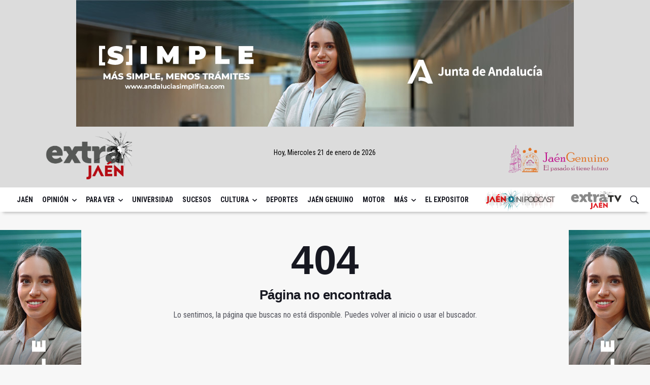

--- FILE ---
content_type: text/html; charset=UTF-8
request_url: https://extrajaen.com/elecciones-23j/en-triste-ver-a-jaen-en-boca-de-todo-el-pais-por-la-censura-de-una-obra
body_size: 14293
content:
<!DOCTYPE html>
<html lang="es">

<head>

    <title> 
  Página no encontrada - Extra Jaén
</title>

    <meta charset="utf-8">
    <!--[if IE]><meta http-equiv='X-UA-Compatible' content='IE=edge,chrome=1'><![endif]-->
    <meta name="viewport" content="width=device-width, initial-scale=1, shrink-to-fit=no" />
    <meta name="title" content=" 
  Página no encontrada - Extra Jaén
">
    <meta name="description" content=" 
  Lo sentimos, la página que buscas no está disponible. Puedes volver al inicio o usar el buscador.
">


    <!-- Google Fonts -->
    <link href='https://fonts.googleapis.com/css?family=Montserrat:400,600,700%7CSource+Sans+Pro:400,600,700'
        rel='stylesheet'>
    <link href="https://fonts.googleapis.com/css2?family=EB+Garamond:ital,wght@0,400..800;1,400..800&display=swap"
        rel="stylesheet">
    <link rel="preconnect" href="https://fonts.gstatic.com">
    <link
        href="https://fonts.googleapis.com/css2?family=Roboto+Condensed:ital,wght@0,300;0,400;0,700;1,300;1,400;1,700&display=swap"
        rel="stylesheet">
    <link href="https://fonts.googleapis.com/css2?family=Noto+Sans+KR:wght@100&display=swap" rel="stylesheet">
    <link href="https://fonts.googleapis.com/css2?family=Tajawal:wght@200&display=swap" rel="stylesheet">
    <link href="https://fonts.googleapis.com/css2?family=Francois+One&display=swap" rel="stylesheet">
    <!-- Css -->
    <link rel="stylesheet" href="https://extrajaen.com/assets/multiniche/css/bootstrap.min.css" />
    <link rel="stylesheet" href="https://extrajaen.com/assets/multiniche/css/font-icons.css" />
    <link rel="stylesheet" href="https://extrajaen.com/assets/multiniche/css/style.css?ver=31122024" />
    <link rel="stylesheet" href="https://extrajaen.com/assets/multiniche/css/custom.css?ver=31122024" />
    <link rel="stylesheet" type="text/css" href="https://extrajaen.com/vendor/cookie-consent/css/cookie-consent.css">


    <!-- metas -->
    
    <meta property="og:site_name" content="Extra Jaén" />
    <meta property="og:type" content="article" />
    <meta property="og:locale" content="es_ES" />
    <meta name="facebook-domain-verification" content="s3ei80n5bi227sbf2uraeluqw5syax" />

        <meta name="robots" content="noindex, follow">

    <!-- Favicons -->
    <link rel="shortcut icon" href="https://extrajaen.com/assets/multiniche/img/favicon.ico">
    <link rel="apple-touch-icon" href="https://extrajaen.com/assets/multiniche/img/apple-touch-icon.png">
    <link rel="apple-touch-icon" sizes="72x72" href="https://extrajaen.com/assets/multiniche/img/apple-touch-icon-72x72.png">
    <link rel="apple-touch-icon" sizes="114x114"
        href="https://extrajaen.com/assets/multiniche/img/apple-touch-icon-114x114.png">
    <link rel="apple-touch-icon" sizes="57x57" href="https://extrajaen.com/assets/multiniche/img/apple-icon-57x57.png">
    <link rel="apple-touch-icon" sizes="60x60" href="https://extrajaen.com/assets/multiniche/img/apple-icon-60x60.png">
    <link rel="apple-touch-icon" sizes="72x72" href="https://extrajaen.com/assets/multiniche/img/apple-icon-72x72.png">
    <link rel="apple-touch-icon" sizes="76x76" href="https://extrajaen.com/assets/multiniche/img/apple-icon-76x76.png">
    <link rel="apple-touch-icon" sizes="114x114" href="https://extrajaen.com/assets/multiniche/img/apple-icon-114x114.png">
    <link rel="apple-touch-icon" sizes="120x120" href="https://extrajaen.com/assets/multiniche/img/apple-icon-120x120.png">
    <link rel="apple-touch-icon" sizes="144x144" href="https://extrajaen.com/assets/multiniche/img/apple-icon-144x144.png">
    <link rel="apple-touch-icon" sizes="152x152" href="https://extrajaen.com/assets/multiniche/img/apple-icon-152x152.png">
    <link rel="apple-touch-icon" sizes="180x180" href="https://extrajaen.com/assets/multiniche/img/apple-icon-180x180.png">
    <link rel="icon" type="image/png" sizes="192x192"
        href="https://extrajaen.com/assets/multiniche/img/android-icon-192x192.png">
    <link rel="icon" type="image/png" sizes="32x32" href="https://extrajaen.com/assets/multiniche/img/favicon-32x32.png">
    <link rel="icon" type="image/png" sizes="96x96" href="https://extrajaen.com/assets/multiniche/img/favicon-96x96.png">
    <link rel="icon" type="image/png" sizes="16x16" href="https://extrajaen.com/assets/multiniche/img/favicon-16x16.png">
    <link rel="manifest" href="https://extrajaen.com/manifest.json">
    <meta name="msapplication-TileColor" content="#ffffff">
    <meta name="msapplication-TileImage" content="https://extrajaen.com/ms-icon-144x144.png">
    <meta name="theme-color" content="#ffffff">


    <!-- Lazyload (must be placed in head in order to work) -->
    <script src="https://extrajaen.com/assets/multiniche/js/lazysizes.min.js"></script>
    <!-- Global site tag (gtag.js) - Google Analytics -->
    <script async src="https://www.googletagmanager.com/gtag/js?id=G-PLH33T9WVS"></script>
    <script>
        window.dataLayer = window.dataLayer || [];

        function gtag() {
            dataLayer.push(arguments);
        }
        gtag('js', new Date());

        gtag('config', 'G-PLH33T9WVS');
    </script>

    <!-- Global site tag (gtag.js) - Google Ads: 10800522320 -->
    <script async src="https://www.googletagmanager.com/gtag/js?id=AW-10800522320"></script>
    <script>
        window.dataLayer = window.dataLayer || [];

        function gtag() {
            dataLayer.push(arguments);
        }
        gtag('js', new Date());
        gtag('config', 'AW-10800522320');
    </script>

    <!-- Twitter universal website tag code -->
    <script>
        ! function(e, t, n, s, u, a) {
            e.twq || (s = e.twq = function() {
                    s.exe ? s.exe.apply(s, arguments) : s.queue.push(arguments);
                }, s.version = '1.1', s.queue = [], u = t.createElement(n), u.async = !0, u.src =
                '//static.ads-twitter.com/uwt.js',
                a = t.getElementsByTagName(n)[0], a.parentNode.insertBefore(u, a))
        }(window, document, 'script');
        // Insert Twitter Pixel ID and Standard Event data below
        twq('init', 'o8icy');
        twq('track', 'PageView');
    </script>
    <!-- End Twitter universal website tag code -->

    <!-- Meta Pixel Code -->
    <script>
        ! function(f, b, e, v, n, t, s) {
            if (f.fbq) return;
            n = f.fbq = function() {
                n.callMethod ?
                    n.callMethod.apply(n, arguments) : n.queue.push(arguments)
            };
            if (!f._fbq) f._fbq = n;
            n.push = n;
            n.loaded = !0;
            n.version = '2.0';
            n.queue = [];
            t = b.createElement(e);
            t.async = !0;
            t.src = v;
            s = b.getElementsByTagName(e)[0];
            s.parentNode.insertBefore(t, s)
        }(window, document, 'script',
            'https://connect.facebook.net/en_US/fbevents.js');
        fbq('init', '641980924189016');
        fbq('track', 'PageView');
    </script>
    <noscript>
        <img height="1" width="1" style="display:none"
            src="https://www.facebook.com/tr?id=641980924189016&ev=PageView&noscript=1" />
    </noscript>
    <!-- End Meta Pixel Code -->

    <!-- marfeel -->
    <script type="text/javascript">
        ! function() {
            "use strict";

            function e(e) {
                var t = !(arguments.length > 1 && void 0 !== arguments[1]) || arguments[1],
                    c = document.createElement("script");
                c.src = e, t ? c.type = "module" : (c.async = !0, c.type = "text/javascript", c.setAttribute("nomodule",
                    ""));
                var n = document.getElementsByTagName("script")[0];
                n.parentNode.insertBefore(c, n)
            }! function(t, c) {
                ! function(t, c, n) {
                    var a, o, r;
                    n.accountId = c, null !== (a = t.marfeel) && void 0 !== a || (t.marfeel = {}), null !== (o = (r = t
                        .marfeel).cmd) && void 0 !== o || (r.cmd = []), t.marfeel.config = n;
                    var i = "https://sdk.mrf.io/statics";
                    e("".concat(i, "/marfeel-sdk.js?id=").concat(c), !0), e("".concat(i, "/marfeel-sdk.es5.js?id=").concat(
                        c), !1)
                }(t, c, arguments.length > 2 && void 0 !== arguments[2] ? arguments[2] : {})
            }(window, 7321, {} /* Config */ )
        }();
    </script>

    <!--METRICOOL-->
    <script>
        function loadScript(a) {
            var b = document.getElementsByTagName("head")[0],
                c = document.createElement("script");
            c.type = "text/javascript", c.src = "https://tracker.metricool.com/resources/be.js", c.onreadystatechange = a, c
                .onload = a, b.appendChild(c)
        }
        loadScript(function() {
            beTracker.t({
                hash: "52c9cd43af203f0bf424aa4f6c59b617"
            })
        });
    </script>



    <script src="https://www.google.com/recaptcha/api.js" async defer></script>
    <style>
                .nav__menu > li > .cat-jaen:before {
            background-color: #DD0000 !important;
            height:8px;
        }

        .hr-jaen {
            border-top: 5px solid #DD0000;
            margin-top: 0;
            margin-bottom: 10px;
            height:5px; 
            width: 50px;
            margin: 0;
        }

        .text-jaen:hover {
            color: #DD0000!important;
        }
        .colortx-jaen {
            color: #DD0000!important;
        }
        .title-wrap.title-wrap--line.colortx-jaen {
            border-top: 3px solid #DD0000!important;
            padding-top: 16px;
        }
        a.text-jaen{
            font-weight: 700;
            font-size: 14px;
        }
        
        
            .nav__menu > li > .cat-opinion:before {
            background-color: #52A9E1 !important;
            height:8px;
        }

        .hr-opinion {
            border-top: 5px solid #52A9E1;
            margin-top: 0;
            margin-bottom: 10px;
            height:5px; 
            width: 50px;
            margin: 0;
        }

        .text-opinion:hover {
            color: #52A9E1!important;
        }
        .colortx-opinion {
            color: #52A9E1!important;
        }
        .title-wrap.title-wrap--line.colortx-opinion {
            border-top: 3px solid #52A9E1!important;
            padding-top: 16px;
        }
        a.text-opinion{
            font-weight: 700;
            font-size: 14px;
        }
        
        
            .nav__menu > li > .cat-para-ver:before {
            background-color: #C6C6C6 !important;
            height:8px;
        }

        .hr-para-ver {
            border-top: 5px solid #C6C6C6;
            margin-top: 0;
            margin-bottom: 10px;
            height:5px; 
            width: 50px;
            margin: 0;
        }

        .text-para-ver:hover {
            color: #C6C6C6!important;
        }
        .colortx-para-ver {
            color: #C6C6C6!important;
        }
        .title-wrap.title-wrap--line.colortx-para-ver {
            border-top: 3px solid #C6C6C6!important;
            padding-top: 16px;
        }
        a.text-para-ver{
            font-weight: 700;
            font-size: 14px;
        }
        
        
            .nav__menu > li > .cat-universidad:before {
            background-color: #4B2DF5 !important;
            height:8px;
        }

        .hr-universidad {
            border-top: 5px solid #4B2DF5;
            margin-top: 0;
            margin-bottom: 10px;
            height:5px; 
            width: 50px;
            margin: 0;
        }

        .text-universidad:hover {
            color: #4B2DF5!important;
        }
        .colortx-universidad {
            color: #4B2DF5!important;
        }
        .title-wrap.title-wrap--line.colortx-universidad {
            border-top: 3px solid #4B2DF5!important;
            padding-top: 16px;
        }
        a.text-universidad{
            font-weight: 700;
            font-size: 14px;
        }
        
        
            .nav__menu > li > .cat-sucesos:before {
            background-color: #088D07 !important;
            height:8px;
        }

        .hr-sucesos {
            border-top: 5px solid #088D07;
            margin-top: 0;
            margin-bottom: 10px;
            height:5px; 
            width: 50px;
            margin: 0;
        }

        .text-sucesos:hover {
            color: #088D07!important;
        }
        .colortx-sucesos {
            color: #088D07!important;
        }
        .title-wrap.title-wrap--line.colortx-sucesos {
            border-top: 3px solid #088D07!important;
            padding-top: 16px;
        }
        a.text-sucesos{
            font-weight: 700;
            font-size: 14px;
        }
        
        
            .nav__menu > li > .cat-adios-a-2025-|-cronica-de-un-ano:before {
            background-color: #DAEA30 !important;
            height:8px;
        }

        .hr-adios-a-2025-|-cronica-de-un-ano {
            border-top: 5px solid #DAEA30;
            margin-top: 0;
            margin-bottom: 10px;
            height:5px; 
            width: 50px;
            margin: 0;
        }

        .text-adios-a-2025-|-cronica-de-un-ano:hover {
            color: #DAEA30!important;
        }
        .colortx-adios-a-2025-|-cronica-de-un-ano {
            color: #DAEA30!important;
        }
        .title-wrap.title-wrap--line.colortx-adios-a-2025-|-cronica-de-un-ano {
            border-top: 3px solid #DAEA30!important;
            padding-top: 16px;
        }
        a.text-adios-a-2025-|-cronica-de-un-ano{
            font-weight: 700;
            font-size: 14px;
        }
        
        
            .nav__menu > li > .cat-cultura:before {
            background-color: #677065 !important;
            height:8px;
        }

        .hr-cultura {
            border-top: 5px solid #677065;
            margin-top: 0;
            margin-bottom: 10px;
            height:5px; 
            width: 50px;
            margin: 0;
        }

        .text-cultura:hover {
            color: #677065!important;
        }
        .colortx-cultura {
            color: #677065!important;
        }
        .title-wrap.title-wrap--line.colortx-cultura {
            border-top: 3px solid #677065!important;
            padding-top: 16px;
        }
        a.text-cultura{
            font-weight: 700;
            font-size: 14px;
        }
        
        
            .nav__menu > li > .cat-deportes:before {
            background-color: #9E0D0D !important;
            height:8px;
        }

        .hr-deportes {
            border-top: 5px solid #9E0D0D;
            margin-top: 0;
            margin-bottom: 10px;
            height:5px; 
            width: 50px;
            margin: 0;
        }

        .text-deportes:hover {
            color: #9E0D0D!important;
        }
        .colortx-deportes {
            color: #9E0D0D!important;
        }
        .title-wrap.title-wrap--line.colortx-deportes {
            border-top: 3px solid #9E0D0D!important;
            padding-top: 16px;
        }
        a.text-deportes{
            font-weight: 700;
            font-size: 14px;
        }
        
        
            .nav__menu > li > .cat-jaen-genuino:before {
            background-color: #AD14E5 !important;
            height:8px;
        }

        .hr-jaen-genuino {
            border-top: 5px solid #AD14E5;
            margin-top: 0;
            margin-bottom: 10px;
            height:5px; 
            width: 50px;
            margin: 0;
        }

        .text-jaen-genuino:hover {
            color: #AD14E5!important;
        }
        .colortx-jaen-genuino {
            color: #AD14E5!important;
        }
        .title-wrap.title-wrap--line.colortx-jaen-genuino {
            border-top: 3px solid #AD14E5!important;
            padding-top: 16px;
        }
        a.text-jaen-genuino{
            font-weight: 700;
            font-size: 14px;
        }
        
        
            .nav__menu > li > .cat-motor:before {
            background-color: #49928C !important;
            height:8px;
        }

        .hr-motor {
            border-top: 5px solid #49928C;
            margin-top: 0;
            margin-bottom: 10px;
            height:5px; 
            width: 50px;
            margin: 0;
        }

        .text-motor:hover {
            color: #49928C!important;
        }
        .colortx-motor {
            color: #49928C!important;
        }
        .title-wrap.title-wrap--line.colortx-motor {
            border-top: 3px solid #49928C!important;
            padding-top: 16px;
        }
        a.text-motor{
            font-weight: 700;
            font-size: 14px;
        }
        
        
            .nav__menu > li > .cat-mas:before {
            background-color: #3FDB92 !important;
            height:8px;
        }

        .hr-mas {
            border-top: 5px solid #3FDB92;
            margin-top: 0;
            margin-bottom: 10px;
            height:5px; 
            width: 50px;
            margin: 0;
        }

        .text-mas:hover {
            color: #3FDB92!important;
        }
        .colortx-mas {
            color: #3FDB92!important;
        }
        .title-wrap.title-wrap--line.colortx-mas {
            border-top: 3px solid #3FDB92!important;
            padding-top: 16px;
        }
        a.text-mas{
            font-weight: 700;
            font-size: 14px;
        }
        
        
            .nav__menu > li > .cat-el--expositor:before {
            background-color: #00D0F5 !important;
            height:8px;
        }

        .hr-el--expositor {
            border-top: 5px solid #00D0F5;
            margin-top: 0;
            margin-bottom: 10px;
            height:5px; 
            width: 50px;
            margin: 0;
        }

        .text-el--expositor:hover {
            color: #00D0F5!important;
        }
        .colortx-el--expositor {
            color: #00D0F5!important;
        }
        .title-wrap.title-wrap--line.colortx-el--expositor {
            border-top: 3px solid #00D0F5!important;
            padding-top: 16px;
        }
        a.text-el--expositor{
            font-weight: 700;
            font-size: 14px;
        }
        
        
            .nav__menu > li > .cat-podcasts:before {
            background-color: #1917DD !important;
            height:8px;
        }

        .hr-podcasts {
            border-top: 5px solid #1917DD;
            margin-top: 0;
            margin-bottom: 10px;
            height:5px; 
            width: 50px;
            margin: 0;
        }

        .text-podcasts:hover {
            color: #1917DD!important;
        }
        .colortx-podcasts {
            color: #1917DD!important;
        }
        .title-wrap.title-wrap--line.colortx-podcasts {
            border-top: 3px solid #1917DD!important;
            padding-top: 16px;
        }
        a.text-podcasts{
            font-weight: 700;
            font-size: 14px;
        }
        
        
    
            .hr-fitur-2026 {
            border-top: 5px solid #EEE213;
            margin-top: 0;
            margin-bottom: 10px;
            height:5px; 
            width: 50px;
            margin: 0;
        }
        .text-fitur-2026:hover {
            color: #EEE213 !important;
        }
        .colortx-fitur-2026 {
            color: #EEE213!important;
        }
        .title-wrap.title-wrap--line.colortx-fitur-2026 {
            border-top: 3px solid #EEE213!important;
            padding-top: 16px;
        }
        a.text-fitur-2026{
            font-weight: 700;
            font-size: 14px;
        }
            .hr-san-anton {
            border-top: 5px solid #B91F1F;
            margin-top: 0;
            margin-bottom: 10px;
            height:5px; 
            width: 50px;
            margin: 0;
        }
        .text-san-anton:hover {
            color: #B91F1F !important;
        }
        .colortx-san-anton {
            color: #B91F1F!important;
        }
        .title-wrap.title-wrap--line.colortx-san-anton {
            border-top: 3px solid #B91F1F!important;
            padding-top: 16px;
        }
        a.text-san-anton{
            font-weight: 700;
            font-size: 14px;
        }
            .hr-con-perspectiva-surena {
            border-top: 5px solid #FF0000;
            margin-top: 0;
            margin-bottom: 10px;
            height:5px; 
            width: 50px;
            margin: 0;
        }
        .text-con-perspectiva-surena:hover {
            color: #FF0000 !important;
        }
        .colortx-con-perspectiva-surena {
            color: #FF0000!important;
        }
        .title-wrap.title-wrap--line.colortx-con-perspectiva-surena {
            border-top: 3px solid #FF0000!important;
            padding-top: 16px;
        }
        a.text-con-perspectiva-surena{
            font-weight: 700;
            font-size: 14px;
        }
            .hr-la-chapa {
            border-top: 5px solid #FF0000;
            margin-top: 0;
            margin-bottom: 10px;
            height:5px; 
            width: 50px;
            margin: 0;
        }
        .text-la-chapa:hover {
            color: #FF0000 !important;
        }
        .colortx-la-chapa {
            color: #FF0000!important;
        }
        .title-wrap.title-wrap--line.colortx-la-chapa {
            border-top: 3px solid #FF0000!important;
            padding-top: 16px;
        }
        a.text-la-chapa{
            font-weight: 700;
            font-size: 14px;
        }
            .hr-el-expositor {
            border-top: 5px solid #FF0000;
            margin-top: 0;
            margin-bottom: 10px;
            height:5px; 
            width: 50px;
            margin: 0;
        }
        .text-el-expositor:hover {
            color: #FF0000 !important;
        }
        .colortx-el-expositor {
            color: #FF0000!important;
        }
        .title-wrap.title-wrap--line.colortx-el-expositor {
            border-top: 3px solid #FF0000!important;
            padding-top: 16px;
        }
        a.text-el-expositor{
            font-weight: 700;
            font-size: 14px;
        }
            .hr-entre-olivos,-aceitunas-y-aceite {
            border-top: 5px solid #FF0000;
            margin-top: 0;
            margin-bottom: 10px;
            height:5px; 
            width: 50px;
            margin: 0;
        }
        .text-entre-olivos,-aceitunas-y-aceite:hover {
            color: #FF0000 !important;
        }
        .colortx-entre-olivos,-aceitunas-y-aceite {
            color: #FF0000!important;
        }
        .title-wrap.title-wrap--line.colortx-entre-olivos,-aceitunas-y-aceite {
            border-top: 3px solid #FF0000!important;
            padding-top: 16px;
        }
        a.text-entre-olivos,-aceitunas-y-aceite{
            font-weight: 700;
            font-size: 14px;
        }
            .hr-sobre-nuestras-piedras-lunares {
            border-top: 5px solid #FF0000;
            margin-top: 0;
            margin-bottom: 10px;
            height:5px; 
            width: 50px;
            margin: 0;
        }
        .text-sobre-nuestras-piedras-lunares:hover {
            color: #FF0000 !important;
        }
        .colortx-sobre-nuestras-piedras-lunares {
            color: #FF0000!important;
        }
        .title-wrap.title-wrap--line.colortx-sobre-nuestras-piedras-lunares {
            border-top: 3px solid #FF0000!important;
            padding-top: 16px;
        }
        a.text-sobre-nuestras-piedras-lunares{
            font-weight: 700;
            font-size: 14px;
        }
            .hr-la-bisagra {
            border-top: 5px solid #FF0000;
            margin-top: 0;
            margin-bottom: 10px;
            height:5px; 
            width: 50px;
            margin: 0;
        }
        .text-la-bisagra:hover {
            color: #FF0000 !important;
        }
        .colortx-la-bisagra {
            color: #FF0000!important;
        }
        .title-wrap.title-wrap--line.colortx-la-bisagra {
            border-top: 3px solid #FF0000!important;
            padding-top: 16px;
        }
        a.text-la-bisagra{
            font-weight: 700;
            font-size: 14px;
        }
            .hr-la-tirilla {
            border-top: 5px solid #FF0000;
            margin-top: 0;
            margin-bottom: 10px;
            height:5px; 
            width: 50px;
            margin: 0;
        }
        .text-la-tirilla:hover {
            color: #FF0000 !important;
        }
        .colortx-la-tirilla {
            color: #FF0000!important;
        }
        .title-wrap.title-wrap--line.colortx-la-tirilla {
            border-top: 3px solid #FF0000!important;
            padding-top: 16px;
        }
        a.text-la-tirilla{
            font-weight: 700;
            font-size: 14px;
        }
            .hr-agenda-constitucional {
            border-top: 5px solid #FF0000;
            margin-top: 0;
            margin-bottom: 10px;
            height:5px; 
            width: 50px;
            margin: 0;
        }
        .text-agenda-constitucional:hover {
            color: #FF0000 !important;
        }
        .colortx-agenda-constitucional {
            color: #FF0000!important;
        }
        .title-wrap.title-wrap--line.colortx-agenda-constitucional {
            border-top: 3px solid #FF0000!important;
            padding-top: 16px;
        }
        a.text-agenda-constitucional{
            font-weight: 700;
            font-size: 14px;
        }
            .hr-el-bar-de-la-esquina {
            border-top: 5px solid #FF0000;
            margin-top: 0;
            margin-bottom: 10px;
            height:5px; 
            width: 50px;
            margin: 0;
        }
        .text-el-bar-de-la-esquina:hover {
            color: #FF0000 !important;
        }
        .colortx-el-bar-de-la-esquina {
            color: #FF0000!important;
        }
        .title-wrap.title-wrap--line.colortx-el-bar-de-la-esquina {
            border-top: 3px solid #FF0000!important;
            padding-top: 16px;
        }
        a.text-el-bar-de-la-esquina{
            font-weight: 700;
            font-size: 14px;
        }
            .hr-detras-de-la-columna {
            border-top: 5px solid #FF0000;
            margin-top: 0;
            margin-bottom: 10px;
            height:5px; 
            width: 50px;
            margin: 0;
        }
        .text-detras-de-la-columna:hover {
            color: #FF0000 !important;
        }
        .colortx-detras-de-la-columna {
            color: #FF0000!important;
        }
        .title-wrap.title-wrap--line.colortx-detras-de-la-columna {
            border-top: 3px solid #FF0000!important;
            padding-top: 16px;
        }
        a.text-detras-de-la-columna{
            font-weight: 700;
            font-size: 14px;
        }
            .hr-mediodia-en-la-provincia-de-jaen {
            border-top: 5px solid #FF0000;
            margin-top: 0;
            margin-bottom: 10px;
            height:5px; 
            width: 50px;
            margin: 0;
        }
        .text-mediodia-en-la-provincia-de-jaen:hover {
            color: #FF0000 !important;
        }
        .colortx-mediodia-en-la-provincia-de-jaen {
            color: #FF0000!important;
        }
        .title-wrap.title-wrap--line.colortx-mediodia-en-la-provincia-de-jaen {
            border-top: 3px solid #FF0000!important;
            padding-top: 16px;
        }
        a.text-mediodia-en-la-provincia-de-jaen{
            font-weight: 700;
            font-size: 14px;
        }
            .hr-regimen-abierto {
            border-top: 5px solid #FF0000;
            margin-top: 0;
            margin-bottom: 10px;
            height:5px; 
            width: 50px;
            margin: 0;
        }
        .text-regimen-abierto:hover {
            color: #FF0000 !important;
        }
        .colortx-regimen-abierto {
            color: #FF0000!important;
        }
        .title-wrap.title-wrap--line.colortx-regimen-abierto {
            border-top: 3px solid #FF0000!important;
            padding-top: 16px;
        }
        a.text-regimen-abierto{
            font-weight: 700;
            font-size: 14px;
        }
            .hr-jaen-en-cifras {
            border-top: 5px solid #FF0000;
            margin-top: 0;
            margin-bottom: 10px;
            height:5px; 
            width: 50px;
            margin: 0;
        }
        .text-jaen-en-cifras:hover {
            color: #FF0000 !important;
        }
        .colortx-jaen-en-cifras {
            color: #FF0000!important;
        }
        .title-wrap.title-wrap--line.colortx-jaen-en-cifras {
            border-top: 3px solid #FF0000!important;
            padding-top: 16px;
        }
        a.text-jaen-en-cifras{
            font-weight: 700;
            font-size: 14px;
        }
            .hr-la-&quot;gregue&quot;-del-dia {
            border-top: 5px solid #EB0D0D;
            margin-top: 0;
            margin-bottom: 10px;
            height:5px; 
            width: 50px;
            margin: 0;
        }
        .text-la-&quot;gregue&quot;-del-dia:hover {
            color: #EB0D0D !important;
        }
        .colortx-la-&quot;gregue&quot;-del-dia {
            color: #EB0D0D!important;
        }
        .title-wrap.title-wrap--line.colortx-la-&quot;gregue&quot;-del-dia {
            border-top: 3px solid #EB0D0D!important;
            padding-top: 16px;
        }
        a.text-la-&quot;gregue&quot;-del-dia{
            font-weight: 700;
            font-size: 14px;
        }
            .hr-estilo-olivar {
            border-top: 5px solid #F6E046;
            margin-top: 0;
            margin-bottom: 10px;
            height:5px; 
            width: 50px;
            margin: 0;
        }
        .text-estilo-olivar:hover {
            color: #F6E046 !important;
        }
        .colortx-estilo-olivar {
            color: #F6E046!important;
        }
        .title-wrap.title-wrap--line.colortx-estilo-olivar {
            border-top: 3px solid #F6E046!important;
            padding-top: 16px;
        }
        a.text-estilo-olivar{
            font-weight: 700;
            font-size: 14px;
        }
            .hr-mis-amores {
            border-top: 5px solid #267609;
            margin-top: 0;
            margin-bottom: 10px;
            height:5px; 
            width: 50px;
            margin: 0;
        }
        .text-mis-amores:hover {
            color: #267609 !important;
        }
        .colortx-mis-amores {
            color: #267609!important;
        }
        .title-wrap.title-wrap--line.colortx-mis-amores {
            border-top: 3px solid #267609!important;
            padding-top: 16px;
        }
        a.text-mis-amores{
            font-weight: 700;
            font-size: 14px;
        }
            .hr-el-rincon-del-epicureo.-apuntes-de-gastronomia. {
            border-top: 5px solid #94C734;
            margin-top: 0;
            margin-bottom: 10px;
            height:5px; 
            width: 50px;
            margin: 0;
        }
        .text-el-rincon-del-epicureo.-apuntes-de-gastronomia.:hover {
            color: #94C734 !important;
        }
        .colortx-el-rincon-del-epicureo.-apuntes-de-gastronomia. {
            color: #94C734!important;
        }
        .title-wrap.title-wrap--line.colortx-el-rincon-del-epicureo.-apuntes-de-gastronomia. {
            border-top: 3px solid #94C734!important;
            padding-top: 16px;
        }
        a.text-el-rincon-del-epicureo.-apuntes-de-gastronomia.{
            font-weight: 700;
            font-size: 14px;
        }
            .hr-un-grano-(de-arena)-incomodo {
            border-top: 5px solid #706565;
            margin-top: 0;
            margin-bottom: 10px;
            height:5px; 
            width: 50px;
            margin: 0;
        }
        .text-un-grano-(de-arena)-incomodo:hover {
            color: #706565 !important;
        }
        .colortx-un-grano-(de-arena)-incomodo {
            color: #706565!important;
        }
        .title-wrap.title-wrap--line.colortx-un-grano-(de-arena)-incomodo {
            border-top: 3px solid #706565!important;
            padding-top: 16px;
        }
        a.text-un-grano-(de-arena)-incomodo{
            font-weight: 700;
            font-size: 14px;
        }
            .hr-a-contracorriente {
            border-top: 5px solid #C53434;
            margin-top: 0;
            margin-bottom: 10px;
            height:5px; 
            width: 50px;
            margin: 0;
        }
        .text-a-contracorriente:hover {
            color: #C53434 !important;
        }
        .colortx-a-contracorriente {
            color: #C53434!important;
        }
        .title-wrap.title-wrap--line.colortx-a-contracorriente {
            border-top: 3px solid #C53434!important;
            padding-top: 16px;
        }
        a.text-a-contracorriente{
            font-weight: 700;
            font-size: 14px;
        }
            .hr-aurea-mediocritas {
            border-top: 5px solid #EEE82F;
            margin-top: 0;
            margin-bottom: 10px;
            height:5px; 
            width: 50px;
            margin: 0;
        }
        .text-aurea-mediocritas:hover {
            color: #EEE82F !important;
        }
        .colortx-aurea-mediocritas {
            color: #EEE82F!important;
        }
        .title-wrap.title-wrap--line.colortx-aurea-mediocritas {
            border-top: 3px solid #EEE82F!important;
            padding-top: 16px;
        }
        a.text-aurea-mediocritas{
            font-weight: 700;
            font-size: 14px;
        }
            .hr-juancarlerias {
            border-top: 5px solid #1E6C2B;
            margin-top: 0;
            margin-bottom: 10px;
            height:5px; 
            width: 50px;
            margin: 0;
        }
        .text-juancarlerias:hover {
            color: #1E6C2B !important;
        }
        .colortx-juancarlerias {
            color: #1E6C2B!important;
        }
        .title-wrap.title-wrap--line.colortx-juancarlerias {
            border-top: 3px solid #1E6C2B!important;
            padding-top: 16px;
        }
        a.text-juancarlerias{
            font-weight: 700;
            font-size: 14px;
        }
            .hr-a-contrapunto {
            border-top: 5px solid #383CAD;
            margin-top: 0;
            margin-bottom: 10px;
            height:5px; 
            width: 50px;
            margin: 0;
        }
        .text-a-contrapunto:hover {
            color: #383CAD !important;
        }
        .colortx-a-contrapunto {
            color: #383CAD!important;
        }
        .title-wrap.title-wrap--line.colortx-a-contrapunto {
            border-top: 3px solid #383CAD!important;
            padding-top: 16px;
        }
        a.text-a-contrapunto{
            font-weight: 700;
            font-size: 14px;
        }
            .hr-abierto-por-derribo {
            border-top: 5px solid #9D8C15;
            margin-top: 0;
            margin-bottom: 10px;
            height:5px; 
            width: 50px;
            margin: 0;
        }
        .text-abierto-por-derribo:hover {
            color: #9D8C15 !important;
        }
        .colortx-abierto-por-derribo {
            color: #9D8C15!important;
        }
        .title-wrap.title-wrap--line.colortx-abierto-por-derribo {
            border-top: 3px solid #9D8C15!important;
            padding-top: 16px;
        }
        a.text-abierto-por-derribo{
            font-weight: 700;
            font-size: 14px;
        }
            .hr-me-suda-la-polca {
            border-top: 5px solid #42820B;
            margin-top: 0;
            margin-bottom: 10px;
            height:5px; 
            width: 50px;
            margin: 0;
        }
        .text-me-suda-la-polca:hover {
            color: #42820B !important;
        }
        .colortx-me-suda-la-polca {
            color: #42820B!important;
        }
        .title-wrap.title-wrap--line.colortx-me-suda-la-polca {
            border-top: 3px solid #42820B!important;
            padding-top: 16px;
        }
        a.text-me-suda-la-polca{
            font-weight: 700;
            font-size: 14px;
        }
            .hr-el-senderista-loco {
            border-top: 5px solid #C917DE;
            margin-top: 0;
            margin-bottom: 10px;
            height:5px; 
            width: 50px;
            margin: 0;
        }
        .text-el-senderista-loco:hover {
            color: #C917DE !important;
        }
        .colortx-el-senderista-loco {
            color: #C917DE!important;
        }
        .title-wrap.title-wrap--line.colortx-el-senderista-loco {
            border-top: 3px solid #C917DE!important;
            padding-top: 16px;
        }
        a.text-el-senderista-loco{
            font-weight: 700;
            font-size: 14px;
        }
            .hr-carmina-nemo-legit {
            border-top: 5px solid #919191;
            margin-top: 0;
            margin-bottom: 10px;
            height:5px; 
            width: 50px;
            margin: 0;
        }
        .text-carmina-nemo-legit:hover {
            color: #919191 !important;
        }
        .colortx-carmina-nemo-legit {
            color: #919191!important;
        }
        .title-wrap.title-wrap--line.colortx-carmina-nemo-legit {
            border-top: 3px solid #919191!important;
            padding-top: 16px;
        }
        a.text-carmina-nemo-legit{
            font-weight: 700;
            font-size: 14px;
        }
            .hr-hijas-de-lilith {
            border-top: 5px solid #990000;
            margin-top: 0;
            margin-bottom: 10px;
            height:5px; 
            width: 50px;
            margin: 0;
        }
        .text-hijas-de-lilith:hover {
            color: #990000 !important;
        }
        .colortx-hijas-de-lilith {
            color: #990000!important;
        }
        .title-wrap.title-wrap--line.colortx-hijas-de-lilith {
            border-top: 3px solid #990000!important;
            padding-top: 16px;
        }
        a.text-hijas-de-lilith{
            font-weight: 700;
            font-size: 14px;
        }
            .hr-por-los-canones {
            border-top: 5px solid #AA0FA4;
            margin-top: 0;
            margin-bottom: 10px;
            height:5px; 
            width: 50px;
            margin: 0;
        }
        .text-por-los-canones:hover {
            color: #AA0FA4 !important;
        }
        .colortx-por-los-canones {
            color: #AA0FA4!important;
        }
        .title-wrap.title-wrap--line.colortx-por-los-canones {
            border-top: 3px solid #AA0FA4!important;
            padding-top: 16px;
        }
        a.text-por-los-canones{
            font-weight: 700;
            font-size: 14px;
        }
            .hr-fartlek {
            border-top: 5px solid #0AAA46;
            margin-top: 0;
            margin-bottom: 10px;
            height:5px; 
            width: 50px;
            margin: 0;
        }
        .text-fartlek:hover {
            color: #0AAA46 !important;
        }
        .colortx-fartlek {
            color: #0AAA46!important;
        }
        .title-wrap.title-wrap--line.colortx-fartlek {
            border-top: 3px solid #0AAA46!important;
            padding-top: 16px;
        }
        a.text-fartlek{
            font-weight: 700;
            font-size: 14px;
        }
            .hr-el-duende-del-callejon {
            border-top: 5px solid #B6B2DE;
            margin-top: 0;
            margin-bottom: 10px;
            height:5px; 
            width: 50px;
            margin: 0;
        }
        .text-el-duende-del-callejon:hover {
            color: #B6B2DE !important;
        }
        .colortx-el-duende-del-callejon {
            color: #B6B2DE!important;
        }
        .title-wrap.title-wrap--line.colortx-el-duende-del-callejon {
            border-top: 3px solid #B6B2DE!important;
            padding-top: 16px;
        }
        a.text-el-duende-del-callejon{
            font-weight: 700;
            font-size: 14px;
        }
            .hr-politica-con-sur {
            border-top: 5px solid #1A3BC2;
            margin-top: 0;
            margin-bottom: 10px;
            height:5px; 
            width: 50px;
            margin: 0;
        }
        .text-politica-con-sur:hover {
            color: #1A3BC2 !important;
        }
        .colortx-politica-con-sur {
            color: #1A3BC2!important;
        }
        .title-wrap.title-wrap--line.colortx-politica-con-sur {
            border-top: 3px solid #1A3BC2!important;
            padding-top: 16px;
        }
        a.text-politica-con-sur{
            font-weight: 700;
            font-size: 14px;
        }
            .hr-correcalles {
            border-top: 5px solid #C21111;
            margin-top: 0;
            margin-bottom: 10px;
            height:5px; 
            width: 50px;
            margin: 0;
        }
        .text-correcalles:hover {
            color: #C21111 !important;
        }
        .colortx-correcalles {
            color: #C21111!important;
        }
        .title-wrap.title-wrap--line.colortx-correcalles {
            border-top: 3px solid #C21111!important;
            padding-top: 16px;
        }
        a.text-correcalles{
            font-weight: 700;
            font-size: 14px;
        }
            .hr-palomos-de-papel {
            border-top: 5px solid #D8D8D8;
            margin-top: 0;
            margin-bottom: 10px;
            height:5px; 
            width: 50px;
            margin: 0;
        }
        .text-palomos-de-papel:hover {
            color: #D8D8D8 !important;
        }
        .colortx-palomos-de-papel {
            color: #D8D8D8!important;
        }
        .title-wrap.title-wrap--line.colortx-palomos-de-papel {
            border-top: 3px solid #D8D8D8!important;
            padding-top: 16px;
        }
        a.text-palomos-de-papel{
            font-weight: 700;
            font-size: 14px;
        }
            .hr-la-entrevista {
            border-top: 5px solid #BFB0B0;
            margin-top: 0;
            margin-bottom: 10px;
            height:5px; 
            width: 50px;
            margin: 0;
        }
        .text-la-entrevista:hover {
            color: #BFB0B0 !important;
        }
        .colortx-la-entrevista {
            color: #BFB0B0!important;
        }
        .title-wrap.title-wrap--line.colortx-la-entrevista {
            border-top: 3px solid #BFB0B0!important;
            padding-top: 16px;
        }
        a.text-la-entrevista{
            font-weight: 700;
            font-size: 14px;
        }
            .hr-los-manolos {
            border-top: 5px solid #565555;
            margin-top: 0;
            margin-bottom: 10px;
            height:5px; 
            width: 50px;
            margin: 0;
        }
        .text-los-manolos:hover {
            color: #565555 !important;
        }
        .colortx-los-manolos {
            color: #565555!important;
        }
        .title-wrap.title-wrap--line.colortx-los-manolos {
            border-top: 3px solid #565555!important;
            padding-top: 16px;
        }
        a.text-los-manolos{
            font-weight: 700;
            font-size: 14px;
        }
            .hr-de-bar-en-peor {
            border-top: 5px solid #EEAF42;
            margin-top: 0;
            margin-bottom: 10px;
            height:5px; 
            width: 50px;
            margin: 0;
        }
        .text-de-bar-en-peor:hover {
            color: #EEAF42 !important;
        }
        .colortx-de-bar-en-peor {
            color: #EEAF42!important;
        }
        .title-wrap.title-wrap--line.colortx-de-bar-en-peor {
            border-top: 3px solid #EEAF42!important;
            padding-top: 16px;
        }
        a.text-de-bar-en-peor{
            font-weight: 700;
            font-size: 14px;
        }
            .hr-el-ojo-tuerto {
            border-top: 5px solid #CA1010;
            margin-top: 0;
            margin-bottom: 10px;
            height:5px; 
            width: 50px;
            margin: 0;
        }
        .text-el-ojo-tuerto:hover {
            color: #CA1010 !important;
        }
        .colortx-el-ojo-tuerto {
            color: #CA1010!important;
        }
        .title-wrap.title-wrap--line.colortx-el-ojo-tuerto {
            border-top: 3px solid #CA1010!important;
            padding-top: 16px;
        }
        a.text-el-ojo-tuerto{
            font-weight: 700;
            font-size: 14px;
        }
            .hr-epm {
            border-top: 5px solid #E0E0E0;
            margin-top: 0;
            margin-bottom: 10px;
            height:5px; 
            width: 50px;
            margin: 0;
        }
        .text-epm:hover {
            color: #E0E0E0 !important;
        }
        .colortx-epm {
            color: #E0E0E0!important;
        }
        .title-wrap.title-wrap--line.colortx-epm {
            border-top: 3px solid #E0E0E0!important;
            padding-top: 16px;
        }
        a.text-epm{
            font-weight: 700;
            font-size: 14px;
        }
            .hr-voces-con-brio {
            border-top: 5px solid #E40707;
            margin-top: 0;
            margin-bottom: 10px;
            height:5px; 
            width: 50px;
            margin: 0;
        }
        .text-voces-con-brio:hover {
            color: #E40707 !important;
        }
        .colortx-voces-con-brio {
            color: #E40707!important;
        }
        .title-wrap.title-wrap--line.colortx-voces-con-brio {
            border-top: 3px solid #E40707!important;
            padding-top: 16px;
        }
        a.text-voces-con-brio{
            font-weight: 700;
            font-size: 14px;
        }
            .hr-empresas-extra {
            border-top: 5px solid #219106;
            margin-top: 0;
            margin-bottom: 10px;
            height:5px; 
            width: 50px;
            margin: 0;
        }
        .text-empresas-extra:hover {
            color: #219106 !important;
        }
        .colortx-empresas-extra {
            color: #219106!important;
        }
        .title-wrap.title-wrap--line.colortx-empresas-extra {
            border-top: 3px solid #219106!important;
            padding-top: 16px;
        }
        a.text-empresas-extra{
            font-weight: 700;
            font-size: 14px;
        }
            .hr-el-palomar {
            border-top: 5px solid #979595;
            margin-top: 0;
            margin-bottom: 10px;
            height:5px; 
            width: 50px;
            margin: 0;
        }
        .text-el-palomar:hover {
            color: #979595 !important;
        }
        .colortx-el-palomar {
            color: #979595!important;
        }
        .title-wrap.title-wrap--line.colortx-el-palomar {
            border-top: 3px solid #979595!important;
            padding-top: 16px;
        }
        a.text-el-palomar{
            font-weight: 700;
            font-size: 14px;
        }
            .hr-las-listas-semanales-de-... {
            border-top: 5px solid #614E4E;
            margin-top: 0;
            margin-bottom: 10px;
            height:5px; 
            width: 50px;
            margin: 0;
        }
        .text-las-listas-semanales-de-...:hover {
            color: #614E4E !important;
        }
        .colortx-las-listas-semanales-de-... {
            color: #614E4E!important;
        }
        .title-wrap.title-wrap--line.colortx-las-listas-semanales-de-... {
            border-top: 3px solid #614E4E!important;
            padding-top: 16px;
        }
        a.text-las-listas-semanales-de-...{
            font-weight: 700;
            font-size: 14px;
        }
            .hr-las-7-maravillas-del-jaen-de-todos-los-tiempos {
            border-top: 5px solid #0A892D;
            margin-top: 0;
            margin-bottom: 10px;
            height:5px; 
            width: 50px;
            margin: 0;
        }
        .text-las-7-maravillas-del-jaen-de-todos-los-tiempos:hover {
            color: #0A892D !important;
        }
        .colortx-las-7-maravillas-del-jaen-de-todos-los-tiempos {
            color: #0A892D!important;
        }
        .title-wrap.title-wrap--line.colortx-las-7-maravillas-del-jaen-de-todos-los-tiempos {
            border-top: 3px solid #0A892D!important;
            padding-top: 16px;
        }
        a.text-las-7-maravillas-del-jaen-de-todos-los-tiempos{
            font-weight: 700;
            font-size: 14px;
        }
            .hr-los-acusticos-de-extra-jaen {
            border-top: 5px solid #535050;
            margin-top: 0;
            margin-bottom: 10px;
            height:5px; 
            width: 50px;
            margin: 0;
        }
        .text-los-acusticos-de-extra-jaen:hover {
            color: #535050 !important;
        }
        .colortx-los-acusticos-de-extra-jaen {
            color: #535050!important;
        }
        .title-wrap.title-wrap--line.colortx-los-acusticos-de-extra-jaen {
            border-top: 3px solid #535050!important;
            padding-top: 16px;
        }
        a.text-los-acusticos-de-extra-jaen{
            font-weight: 700;
            font-size: 14px;
        }
            .hr-viernes-viajeros {
            border-top: 5px solid #056E1A;
            margin-top: 0;
            margin-bottom: 10px;
            height:5px; 
            width: 50px;
            margin: 0;
        }
        .text-viernes-viajeros:hover {
            color: #056E1A !important;
        }
        .colortx-viernes-viajeros {
            color: #056E1A!important;
        }
        .title-wrap.title-wrap--line.colortx-viernes-viajeros {
            border-top: 3px solid #056E1A!important;
            padding-top: 16px;
        }
        a.text-viernes-viajeros{
            font-weight: 700;
            font-size: 14px;
        }
            .hr-volver {
            border-top: 5px solid #056E1A;
            margin-top: 0;
            margin-bottom: 10px;
            height:5px; 
            width: 50px;
            margin: 0;
        }
        .text-volver:hover {
            color: #056E1A !important;
        }
        .colortx-volver {
            color: #056E1A!important;
        }
        .title-wrap.title-wrap--line.colortx-volver {
            border-top: 3px solid #056E1A!important;
            padding-top: 16px;
        }
        a.text-volver{
            font-weight: 700;
            font-size: 14px;
        }
            .hr-turismo {
            border-top: 5px solid #0EC321;
            margin-top: 0;
            margin-bottom: 10px;
            height:5px; 
            width: 50px;
            margin: 0;
        }
        .text-turismo:hover {
            color: #0EC321 !important;
        }
        .colortx-turismo {
            color: #0EC321!important;
        }
        .title-wrap.title-wrap--line.colortx-turismo {
            border-top: 3px solid #0EC321!important;
            padding-top: 16px;
        }
        a.text-turismo{
            font-weight: 700;
            font-size: 14px;
        }
            .hr-agricultura {
            border-top: 5px solid #CE7819;
            margin-top: 0;
            margin-bottom: 10px;
            height:5px; 
            width: 50px;
            margin: 0;
        }
        .text-agricultura:hover {
            color: #CE7819 !important;
        }
        .colortx-agricultura {
            color: #CE7819!important;
        }
        .title-wrap.title-wrap--line.colortx-agricultura {
            border-top: 3px solid #CE7819!important;
            padding-top: 16px;
        }
        a.text-agricultura{
            font-weight: 700;
            font-size: 14px;
        }
            .hr-empresa {
            border-top: 5px solid #5F1E7E;
            margin-top: 0;
            margin-bottom: 10px;
            height:5px; 
            width: 50px;
            margin: 0;
        }
        .text-empresa:hover {
            color: #5F1E7E !important;
        }
        .colortx-empresa {
            color: #5F1E7E!important;
        }
        .title-wrap.title-wrap--line.colortx-empresa {
            border-top: 3px solid #5F1E7E!important;
            padding-top: 16px;
        }
        a.text-empresa{
            font-weight: 700;
            font-size: 14px;
        }
            .hr-reportajes {
            border-top: 5px solid #056E1A;
            margin-top: 0;
            margin-bottom: 10px;
            height:5px; 
            width: 50px;
            margin: 0;
        }
        .text-reportajes:hover {
            color: #056E1A !important;
        }
        .colortx-reportajes {
            color: #056E1A!important;
        }
        .title-wrap.title-wrap--line.colortx-reportajes {
            border-top: 3px solid #056E1A!important;
            padding-top: 16px;
        }
        a.text-reportajes{
            font-weight: 700;
            font-size: 14px;
        }
            .hr-semana-santa {
            border-top: 5px solid #7214E7;
            margin-top: 0;
            margin-bottom: 10px;
            height:5px; 
            width: 50px;
            margin: 0;
        }
        .text-semana-santa:hover {
            color: #7214E7 !important;
        }
        .colortx-semana-santa {
            color: #7214E7!important;
        }
        .title-wrap.title-wrap--line.colortx-semana-santa {
            border-top: 3px solid #7214E7!important;
            padding-top: 16px;
        }
        a.text-semana-santa{
            font-weight: 700;
            font-size: 14px;
        }
            .hr-medio-ambiente {
            border-top: 5px solid #088A23;
            margin-top: 0;
            margin-bottom: 10px;
            height:5px; 
            width: 50px;
            margin: 0;
        }
        .text-medio-ambiente:hover {
            color: #088A23 !important;
        }
        .colortx-medio-ambiente {
            color: #088A23!important;
        }
        .title-wrap.title-wrap--line.colortx-medio-ambiente {
            border-top: 3px solid #088A23!important;
            padding-top: 16px;
        }
        a.text-medio-ambiente{
            font-weight: 700;
            font-size: 14px;
        }
            .hr-san-lucas {
            border-top: 5px solid #9B18E5;
            margin-top: 0;
            margin-bottom: 10px;
            height:5px; 
            width: 50px;
            margin: 0;
        }
        .text-san-lucas:hover {
            color: #9B18E5 !important;
        }
        .colortx-san-lucas {
            color: #9B18E5!important;
        }
        .title-wrap.title-wrap--line.colortx-san-lucas {
            border-top: 3px solid #9B18E5!important;
            padding-top: 16px;
        }
        a.text-san-lucas{
            font-weight: 700;
            font-size: 14px;
        }
            .hr-especiales {
            border-top: 5px solid #09683C;
            margin-top: 0;
            margin-bottom: 10px;
            height:5px; 
            width: 50px;
            margin: 0;
        }
        .text-especiales:hover {
            color: #09683C !important;
        }
        .colortx-especiales {
            color: #09683C!important;
        }
        .title-wrap.title-wrap--line.colortx-especiales {
            border-top: 3px solid #09683C!important;
            padding-top: 16px;
        }
        a.text-especiales{
            font-weight: 700;
            font-size: 14px;
        }
            .hr-feria-de-los-pueblos {
            border-top: 5px solid #238A0D;
            margin-top: 0;
            margin-bottom: 10px;
            height:5px; 
            width: 50px;
            margin: 0;
        }
        .text-feria-de-los-pueblos:hover {
            color: #238A0D !important;
        }
        .colortx-feria-de-los-pueblos {
            color: #238A0D!important;
        }
        .title-wrap.title-wrap--line.colortx-feria-de-los-pueblos {
            border-top: 3px solid #238A0D!important;
            padding-top: 16px;
        }
        a.text-feria-de-los-pueblos{
            font-weight: 700;
            font-size: 14px;
        }
            .hr-25º-aniversario {
            border-top: 5px solid #65C0ED;
            margin-top: 0;
            margin-bottom: 10px;
            height:5px; 
            width: 50px;
            margin: 0;
        }
        .text-25º-aniversario:hover {
            color: #65C0ED !important;
        }
        .colortx-25º-aniversario {
            color: #65C0ED!important;
        }
        .title-wrap.title-wrap--line.colortx-25º-aniversario {
            border-top: 3px solid #65C0ED!important;
            padding-top: 16px;
        }
        a.text-25º-aniversario{
            font-weight: 700;
            font-size: 14px;
        }
            .hr-expoliva-2025 {
            border-top: 5px solid #088914;
            margin-top: 0;
            margin-bottom: 10px;
            height:5px; 
            width: 50px;
            margin: 0;
        }
        .text-expoliva-2025:hover {
            color: #088914 !important;
        }
        .colortx-expoliva-2025 {
            color: #088914!important;
        }
        .title-wrap.title-wrap--line.colortx-expoliva-2025 {
            border-top: 3px solid #088914!important;
            padding-top: 16px;
        }
        a.text-expoliva-2025{
            font-weight: 700;
            font-size: 14px;
        }
            .hr-extra-confidencial {
            border-top: 5px solid #E61F1F;
            margin-top: 0;
            margin-bottom: 10px;
            height:5px; 
            width: 50px;
            margin: 0;
        }
        .text-extra-confidencial:hover {
            color: #E61F1F !important;
        }
        .colortx-extra-confidencial {
            color: #E61F1F!important;
        }
        .title-wrap.title-wrap--line.colortx-extra-confidencial {
            border-top: 3px solid #E61F1F!important;
            padding-top: 16px;
        }
        a.text-extra-confidencial{
            font-weight: 700;
            font-size: 14px;
        }
    
    
     
    
</style>
</head>

<body class="bg-light style-default style-rounded">

    
    
    
    <div class="banner_pc banner_publi_izq">
        <div id="banner_publi_izq" style="width: 160px; height: 100vh; position: absolute; cursor: pointer; top: 454px;">
                            <a href="https://ad.doubleclick.net/ddm/trackclk/N2952.5750169EXTRAJAEN/B34650776.435161733;dc_trk_aid=627759188;dc_trk_cid=245585330;dc_lat=;dc_rdid=;tag_for_child_directed_treatment=;tfua=;gdpr=${GDPR};gdpr_consent=${GDPR_CONSENT_755};ltd=;dc_tdv=1" target="_blank"
                    style="position: absolute; top: 0px;">
                    <img src="https://extrajaen.com/simple/lateral.jpg" alt="Más simle, menos tramites">
                </a>
                    </div>
    </div>
    

    <div id="app_android" style="display: none">
        <div class="container">
            <div class="row">
                <div class="col-3">
                    <a href="https://play.google.com/store/apps/details?id=com.inno.xtrajaen">
                        <img style="width: 75%; height: auto; margin: 10px;" src="/storage/empresa/logo/logo_app.png"
                            alt="app extra jaen">
                    </a>
                </div>
                <div class="col-6" style="margin-top:12px">
                    <a href="https://play.google.com/store/apps/details?id=com.inno.xtrajaen">
                        <h4 style="margin-bottom: 0px; font-size:14px">Extra Jaén</h4>
                        <p style="margin-bottom: 0px; font-size:13px">Gratis en Google Play</p>
                    </a>
                </div>
                <div class="col-3">
                    <input type="button"
                        style="height: auto; border: none; width: 50%; margin-top: 10px; background-color: #f7f7f7; font-size: 15px;"
                        value="x" onclick="cerrar()">
                </div>
            </div>

        </div>
    </div>

    <div id="app_ios" style="display: none">
        <div class="container">
            <div class="row">
                <div class="col-3">
                    <a href="https://apps.apple.com/es/app/extraja%C3%A9n/id1602898765">
                        <img style="width: 75%; height: auto; margin: 10px;" src="/storage/empresa/logo/logo_app.png"
                            alt="app extra jaen">
                    </a>
                </div>
                <div class="col-6" style="margin-top:12px">
                    <a href="https://apps.apple.com/es/app/extraja%C3%A9n/id1602898765">
                        <h4 style="margin-bottom: 0px; font-size:14px">Extra Jaén</h4>
                        <p style="margin-bottom: 0px; font-size:13px">Gratis en Apple Store</p>
                    </a>
                </div>
                <div class="col-3">
                    <input type="button"
                        style="height: auto; border: none; width: 50%; margin-top: 10px; background-color: #f7f7f7; font-size: 15px;"
                        value="x" onclick="cerrar()">
                </div>
            </div>
        </div>
    </div>

    <!--header -->
    <!-- Preloader -->
<div class="loader-mask">
    <div class="loader">
      <div></div>
    </div>
</div>

<!-- Bg Overlay -->
<div class="content-overlay"></div>

<!-- Sidenav -->
<!--header1-->
<header class="sidenav" id="sidenav">

  <!-- close -->
  <div class="sidenav__close">
    <button class="sidenav__close-button" id="sidenav__close-button" aria-label="close sidenav">
      <i class="ui-close sidenav__close-icon"></i>
    </button>
  </div>

  <!-- Nav -->
  <nav class="sidenav__menu-container">
    <ul class="sidenav__menu" role="menubar">

                                    <li>
              <a href="/jaen" class="cat-jaen sidenav__menu-url">Jaén</a>
            </li>
                                                      <li>
              <a href="/opinion" class="cat-opinion sidenav__menu-url">Opinión</a>
              <button class="sidenav__menu-toggle" aria-haspopup="true" aria-label="Open dropdown"><i
              class="ui-arrow-down"></i></button>
              <ul class="sidenav__menu-dropdown">
                                                                                                                        <li><a href="/con-perspectiva-surena" class="cat-con-perspectiva-surena sidenav__menu-url">Con perspectiva sureña</a></li>
                                                                      <li><a href="/la-chapa" class="cat-la-chapa sidenav__menu-url">La chapa</a></li>
                                                                      <li><a href="/el-expositor" class="cat-el-expositor sidenav__menu-url">El Expositor</a></li>
                                                                      <li><a href="/entre-olivos,-aceitunas-y-aceite" class="cat-entre-olivos,-aceitunas-y-aceite sidenav__menu-url">Entre olivos, aceitunas y aceite</a></li>
                                                                      <li><a href="/sobre-nuestras-piedras-lunares" class="cat-sobre-nuestras-piedras-lunares sidenav__menu-url">Sobre nuestras piedras lunares</a></li>
                                                                      <li><a href="/la-bisagra" class="cat-la-bisagra sidenav__menu-url">La bisagra</a></li>
                                                                      <li><a href="/la-tirilla" class="cat-la-tirilla sidenav__menu-url">La tirilla</a></li>
                                                                      <li><a href="/agenda-constitucional" class="cat-agenda-constitucional sidenav__menu-url">Agenda constitucional</a></li>
                                                                      <li><a href="/el-bar-de-la-esquina" class="cat-el-bar-de-la-esquina sidenav__menu-url">El bar de la esquina</a></li>
                                                                      <li><a href="/detras-de-la-columna" class="cat-detras-de-la-columna sidenav__menu-url">Detrás de la columna</a></li>
                                                                      <li><a href="/mediodia-en-la-provincia-de-jaen" class="cat-mediodia-en-la-provincia-de-jaen sidenav__menu-url">Mediodía en la provincia de Jaén</a></li>
                                                                      <li><a href="/regimen-abierto" class="cat-regimen-abierto sidenav__menu-url">Régimen Abierto</a></li>
                                                                      <li><a href="/jaen-en-cifras" class="cat-jaen-en-cifras sidenav__menu-url">Jaén en cifras</a></li>
                                                                      <li><a href="/la-&quot;gregue&quot;-del-dia" class="cat-la-&quot;gregue&quot;-del-dia sidenav__menu-url">La &quot;gregue&quot; del día</a></li>
                                                                      <li><a href="/estilo-olivar" class="cat-estilo-olivar sidenav__menu-url">Estilo olivar</a></li>
                                                                      <li><a href="/mis-amores" class="cat-mis-amores sidenav__menu-url">Mis amores</a></li>
                                                                      <li><a href="/el-rincon-del-epicureo.-apuntes-de-gastronomia." class="cat-el-rincon-del-epicureo.-apuntes-de-gastronomia. sidenav__menu-url">El rincón del epicúreo. Apuntes de Gastronomía.</a></li>
                                                                      <li><a href="/un-grano-(de-arena)-incomodo" class="cat-un-grano-(de-arena)-incomodo sidenav__menu-url">Un grano (de arena) incómodo</a></li>
                                                                      <li><a href="/a-contracorriente" class="cat-a-contracorriente sidenav__menu-url">A contracorriente</a></li>
                                                                      <li><a href="/aurea-mediocritas" class="cat-aurea-mediocritas sidenav__menu-url">Aurea mediocritas</a></li>
                                                                      <li><a href="/juancarlerias" class="cat-juancarlerias sidenav__menu-url">Juancarlerías</a></li>
                                                                      <li><a href="/a-contrapunto" class="cat-a-contrapunto sidenav__menu-url">A contrapunto</a></li>
                                                                      <li><a href="/abierto-por-derribo" class="cat-abierto-por-derribo sidenav__menu-url">Abierto por derribo</a></li>
                                                                      <li><a href="/me-suda-la-polca" class="cat-me-suda-la-polca sidenav__menu-url">Me suda la Polca</a></li>
                                                                      <li><a href="/el-senderista-loco" class="cat-el-senderista-loco sidenav__menu-url">El senderista loco</a></li>
                                                                      <li><a href="/carmina-nemo-legit" class="cat-carmina-nemo-legit sidenav__menu-url">Carmina nemo legit</a></li>
                                                                      <li><a href="/hijas-de-lilith" class="cat-hijas-de-lilith sidenav__menu-url">Hijas de Lilith</a></li>
                                                                      <li><a href="/por-los-canones" class="cat-por-los-canones sidenav__menu-url">Por Los Cañones</a></li>
                                                                      <li><a href="/fartlek" class="cat-fartlek sidenav__menu-url">Fartlek</a></li>
                                                                      <li><a href="/el-duende-del-callejon" class="cat-el-duende-del-callejon sidenav__menu-url">El duende del callejón</a></li>
                                                                      <li><a href="/politica-con-sur" class="cat-politica-con-sur sidenav__menu-url">Política con Sur</a></li>
                                                                      <li><a href="/correcalles" class="cat-correcalles sidenav__menu-url">Correcalles</a></li>
                                                                      <li><a href="/palomos-de-papel" class="cat-palomos-de-papel sidenav__menu-url">Palomos de papel</a></li>
                                                                                                                                                                                                                                                                                                                                                                                                                                                                                                                                                                                                                                                                                                                                                                                                                                                                                                                                  </ul>
            </li>
                                                      <li>
              <a href="/para-ver" class="cat-para-ver sidenav__menu-url">Para ver</a>
              <button class="sidenav__menu-toggle" aria-haspopup="true" aria-label="Open dropdown"><i
              class="ui-arrow-down"></i></button>
              <ul class="sidenav__menu-dropdown">
                                                                                                                                                                                                                                                                                                                                                                                                                                                                                                                                                                                                                                                                                                                                                                                                                                                                                                                                                                                                                                                                                                                                                                                                                                                                                          <li><a href="/la-entrevista" class="cat-la-entrevista sidenav__menu-url">La entrevista</a></li>
                                                                      <li><a href="/los-manolos" class="cat-los-manolos sidenav__menu-url">Los Manolos</a></li>
                                                                      <li><a href="/de-bar-en-peor" class="cat-de-bar-en-peor sidenav__menu-url">De bar en peor</a></li>
                                                                      <li><a href="/el-ojo-tuerto" class="cat-el-ojo-tuerto sidenav__menu-url">El ojo tuerto</a></li>
                                                                      <li><a href="/epm" class="cat-epm sidenav__menu-url">EPM</a></li>
                                                                      <li><a href="/voces-con-brio" class="cat-voces-con-brio sidenav__menu-url">Voces con brío</a></li>
                                                                      <li><a href="/empresas-extra" class="cat-empresas-extra sidenav__menu-url">Empresas Extra</a></li>
                                                                      <li><a href="/el-palomar" class="cat-el-palomar sidenav__menu-url">El Palomar</a></li>
                                                                                                                                                                                                                                                                                                                                                                                                                                                                                                                                                                                                                                                  </ul>
            </li>
                                                      <li>
              <a href="/universidad" class="cat-universidad sidenav__menu-url">Universidad</a>
            </li>
                                                      <li>
              <a href="/sucesos" class="cat-sucesos sidenav__menu-url">Sucesos</a>
            </li>
                                                                    <li>
              <a href="/cultura" class="cat-cultura sidenav__menu-url">Cultura</a>
              <button class="sidenav__menu-toggle" aria-haspopup="true" aria-label="Open dropdown"><i
              class="ui-arrow-down"></i></button>
              <ul class="sidenav__menu-dropdown">
                                                                                                                                                                                                                                                                                                                                                                                                                                                                                                                                                                                                                                                                                                                                                                                                                                                                                                                                                                                                                                                                                                                                                                                                                                                                                                                                                                                                                                                                                                                                                                          <li><a href="/las-listas-semanales-de-..." class="cat-las-listas-semanales-de-... sidenav__menu-url">Las listas semanales de ...</a></li>
                                                                      <li><a href="/las-7-maravillas-del-jaen-de-todos-los-tiempos" class="cat-las-7-maravillas-del-jaen-de-todos-los-tiempos sidenav__menu-url">Las 7 Maravillas del Jaén de todos los tiempos</a></li>
                                                                      <li><a href="/los-acusticos-de-extra-jaen" class="cat-los-acusticos-de-extra-jaen sidenav__menu-url">Los acústicos de Extra Jaén</a></li>
                                                                                                                                                                                                                                                                                                                                                                                                                                                                                                                                            </ul>
            </li>
                                                      <li>
              <a href="/deportes" class="cat-deportes sidenav__menu-url">Deportes</a>
            </li>
                                                      <li>
              <a href="/jaen-genuino" class="cat-jaen-genuino sidenav__menu-url">Jaén Genuino</a>
            </li>
                                                      <li>
              <a href="/motor" class="cat-motor sidenav__menu-url">Motor</a>
            </li>
                                                      <li>
              <a href="/mas" class="cat-mas sidenav__menu-url">Más</a>
              <button class="sidenav__menu-toggle" aria-haspopup="true" aria-label="Open dropdown"><i
              class="ui-arrow-down"></i></button>
              <ul class="sidenav__menu-dropdown">
                                                    <li><a href="/fitur-2026" class="cat-fitur-2026 sidenav__menu-url">FITUR 2026</a></li>
                                                                      <li><a href="/san-anton" class="cat-san-anton sidenav__menu-url">San Antón</a></li>
                                                                                                                                                                                                                                                                                                                                                                                                                                                                                                                                                                                                                                                                                                                                                                                                                                                                                                                                                                                                                                                                                                                                                                                                                                                                                                                                                                                                                                                                                                                                                                                                                                                                                                  <li><a href="/turismo" class="cat-turismo sidenav__menu-url">Turismo</a></li>
                                                                      <li><a href="/agricultura" class="cat-agricultura sidenav__menu-url">Agricultura</a></li>
                                                                      <li><a href="/empresa" class="cat-empresa sidenav__menu-url">Empresa</a></li>
                                                                      <li><a href="/reportajes" class="cat-reportajes sidenav__menu-url">Reportajes</a></li>
                                                                      <li><a href="/semana-santa" class="cat-semana-santa sidenav__menu-url">Semana Santa</a></li>
                                                                      <li><a href="/medio-ambiente" class="cat-medio-ambiente sidenav__menu-url">Medio Ambiente</a></li>
                                                                      <li><a href="/san-lucas" class="cat-san-lucas sidenav__menu-url">San Lucas</a></li>
                                                                      <li><a href="/especiales" class="cat-especiales sidenav__menu-url">Especiales</a></li>
                                                                      <li><a href="/feria-de-los-pueblos" class="cat-feria-de-los-pueblos sidenav__menu-url">Feria de los Pueblos</a></li>
                                                                      <li><a href="/25º-aniversario" class="cat-25º-aniversario sidenav__menu-url">25º Aniversario</a></li>
                                                                      <li><a href="/expoliva-2025" class="cat-expoliva-2025 sidenav__menu-url">Expoliva 2025</a></li>
                                                                      <li><a href="/extra-confidencial" class="cat-extra-confidencial sidenav__menu-url">EXTRA CONFIDENCIAL</a></li>
                                                </ul>
            </li>
                                                      <li>
              <a href="/el--expositor" class="cat-el--expositor sidenav__menu-url">El  Expositor</a>
            </li>
                                            <!-- Categories -->
      <li class="reportajes">
        <a href="/jaen-ni-podcast">
          <img class="jaen_ni_podcast__img_movil" src="/storage/empresa/logo/jaen-ni-podcast.png" alt="Jaén Ni Podcast" >
        </a>
      </li>
      <li>
        <a class="sidenav__menu-url cat-directo_movil" href="/directo-eventos" rel="nofollow">
          <img class="directo_eventos__img_movil" src="/storage/empresa/logo/directo_eventos.png" alt="Directo/Eventos" >
        </a>
      </li>
    </ul>
  </nav>

  <div class="socials sidenav__socials">
    <a class="social social-facebook" href="https://www.facebook.com/ExtraJaen" target="_blank" aria-label="facebook">
      <i class="ui-facebook"></i>
    </a>
    <a class="social social-youtube" href="https://www.youtube.com/channel/UCLENHFiJywp39B7OTFyJcMw" target="_blank" aria-label="youtube">
      <i class="ui-youtube"></i>
    </a>
    <a class="social social-instagram" href="https://instagram.com/extrajaen" target="_blank" aria-label="instagram">
      <i class="ui-instagram"></i>
    </a>
  </div>
</header>
<!--header1--> <!-- end sidenav -->


    <main class="main oh" id="main">

        
        
        
        <div class="banner_pc">
            <div style="display:flex; justify-content: center; background-color: #dcdcdc;">
                                    <a href="https://ad.doubleclick.net/ddm/trackclk/N2952.5750169EXTRAJAEN/B34650776.435161733;dc_trk_aid=627759188;dc_trk_cid=245585330;dc_lat=;dc_rdid=;tag_for_child_directed_treatment=;tfua=;gdpr=${GDPR};gdpr_consent=${GDPR_CONSENT_755};ltd=;dc_tdv=1"
                            target="_blank">
                        <img src="https://extrajaen.com/simple/top.jpg" alt="Más simle, menos tramites">
                    </a>
                            </div>
        </div>
        <div class="banner_movil text-center">
                            <a href="https://ad.doubleclick.net/ddm/trackclk/N2952.5750169EXTRAJAEN/B34650776.435161733;dc_trk_aid=627759188;dc_trk_cid=245585330;dc_lat=;dc_rdid=;tag_for_child_directed_treatment=;tfua=;gdpr=${GDPR};gdpr_consent=${GDPR_CONSENT_755};ltd=;dc_tdv=1"
                    target="_blank">
                    <img src="https://extrajaen.com/simple/top_movil.gif" alt="Más simle, menos tramites">
                </a>
                    </div>
        
        <!-- Navigation -->
<!--header2-->
<header class="nav">
  <div class="nav__holder nav--sticky">
    <!-- Top Bar -->
    <div class="top-bar d-none d-lg-block">
      <div class="container">
        <div class="row">
                                    <div class="col-lg-4">
              <h1 style="display:none">Extra Jaén, el medio digital que rompe con todo</h1>
              <!--Logo-->
              <a href="/" class="logo">
                <img class="logo__img" src="/storage/empresa/logo/logo_0.png" alt="Extra Jaén, el medio digital que rompe con todo">
              </a>
            </div>
          <!-- Top menu -->
              <div class="col-lg-4 hoy text-center div-tiempo">
                <ul class="top-menu">
                  <li><a href="/pronostico-del-tiempo" style="color:black">Hoy, Miercoles 21 de enero de 2026</a></li>
                </ul>
                                                    <!-- weather widget start --><!--<a target="_blank" href="https://hotelmix.es/weather/madrid-18119"><img class="eltiempo" src="https://w.bookcdn.com/weather/picture/26_18119_1_4_ecf0f1_250_bdc3c7_9da2a6_ffffff_1_2071c9_ffffff_0_6.png?scode=2&domid=&anc_id=32681"  alt="booked.net"/></a>--><!-- weather widget end -->
              </div>
            
          
          
          <!-- Socials -->
          <!--<div class="col-lg-4 social">
            <div class="socials nav__socials socials--nobase socials--white justify-content-end">
              <a class="social social-facebook" href="#" target="_blank" aria-label="facebook">
                <i class="ui-facebook" style="color:black"></i>
              </a>
              <a class="social social-twitter" href="#" target="_blank" aria-label="twitter">
                <i class="ui-twitter" style="color:black"></i>
              </a>
              <a class="social social-youtube" href="#" target="_blank" aria-label="youtube">
                <i class="ui-youtube" style="color:black"></i>
              </a>
              <a class="social social-instagram" href="#" target="_blank" aria-label="instagram">
                <i class="ui-instagram" style="color:black"></i>
              </a>
            </div>
            
          </div>-->
          <div class="col-lg-4 text-right">
            <a href="https://www.jaengenuino.com/" class="jaen_genuino">
              <img class="jaen_genuino__img" src="/storage/empresa/logo/jaen_genuino.png" alt="Jaén Genuino" >
            </a>
          </div>
        </div>
      </div>
    </div> 
    <!-- end top bar -->
    <!--Container menu-->
    <div class="relative text-center container-mobile">
      <div class="row menu-justify">
        <div class="flex-parent col-md-12 max-tam">

          <!-- Side Menu Button -->
          <button class="nav-icon-toggle" id="nav-icon-toggle" aria-label="Open side menu">
            <span class="nav-icon-toggle__box">
              <span class="nav-icon-toggle__inner"></span>
            </span>
          </button>
          
          <div class="col-lg-4 text-center logo_movil">
            <!-- Logo -->
              <a href="/">
                <img class="logo__img__movil" src="/storage/empresa/logo/logo_0.png" alt="Extra Jaén, el medio digital que rompe con todo" >
              </a>
            <!-- End Logo -->
          </div>

          <!-- Nav-wrap -->

          
          <nav class="flex-child nav__wrap d-none d-lg-block max-tam">
            <ul class="nav__menu">

                                                 
                    <li>
                      <a class="cat-jaen" href="/jaen">Jaén</a>
                    </li>
                                                                                   
                      <li class="nav__dropdown">
                        <a class="cat-opinion" href="/opinion">Opinión</a>
                        <ul class="nav__dropdown-menu">
                                                       
                                                       
                                                                                    <li><a class="cat-con-perspectiva-surena" href="/con-perspectiva-surena">Con perspectiva sureña</a></li>
                             
                                                                                    <li><a class="cat-la-chapa" href="/la-chapa">La chapa</a></li>
                             
                                                                                    <li><a class="cat-el-expositor" href="/el-expositor">El Expositor</a></li>
                             
                                                                                    <li><a class="cat-entre-olivos,-aceitunas-y-aceite" href="/entre-olivos,-aceitunas-y-aceite">Entre olivos, aceitunas y aceite</a></li>
                             
                                                                                    <li><a class="cat-sobre-nuestras-piedras-lunares" href="/sobre-nuestras-piedras-lunares">Sobre nuestras piedras lunares</a></li>
                             
                                                                                    <li><a class="cat-la-bisagra" href="/la-bisagra">La bisagra</a></li>
                             
                                                                                    <li><a class="cat-la-tirilla" href="/la-tirilla">La tirilla</a></li>
                             
                                                                                    <li><a class="cat-agenda-constitucional" href="/agenda-constitucional">Agenda constitucional</a></li>
                             
                                                                                    <li><a class="cat-el-bar-de-la-esquina" href="/el-bar-de-la-esquina">El bar de la esquina</a></li>
                             
                                                                                    <li><a class="cat-detras-de-la-columna" href="/detras-de-la-columna">Detrás de la columna</a></li>
                             
                                                                                    <li><a class="cat-mediodia-en-la-provincia-de-jaen" href="/mediodia-en-la-provincia-de-jaen">Mediodía en la provincia de Jaén</a></li>
                             
                                                                                    <li><a class="cat-regimen-abierto" href="/regimen-abierto">Régimen Abierto</a></li>
                             
                                                                                    <li><a class="cat-jaen-en-cifras" href="/jaen-en-cifras">Jaén en cifras</a></li>
                             
                                                                                    <li><a class="cat-la-&quot;gregue&quot;-del-dia" href="/la-&quot;gregue&quot;-del-dia">La &quot;gregue&quot; del día</a></li>
                             
                                                                                    <li><a class="cat-estilo-olivar" href="/estilo-olivar">Estilo olivar</a></li>
                             
                                                                                    <li><a class="cat-mis-amores" href="/mis-amores">Mis amores</a></li>
                             
                                                                                    <li><a class="cat-el-rincon-del-epicureo.-apuntes-de-gastronomia." href="/el-rincon-del-epicureo.-apuntes-de-gastronomia.">El rincón del epicúreo. Apuntes de Gastronomía.</a></li>
                             
                                                                                    <li><a class="cat-un-grano-(de-arena)-incomodo" href="/un-grano-(de-arena)-incomodo">Un grano (de arena) incómodo</a></li>
                             
                                                                                    <li><a class="cat-a-contracorriente" href="/a-contracorriente">A contracorriente</a></li>
                             
                                                                                    <li><a class="cat-aurea-mediocritas" href="/aurea-mediocritas">Aurea mediocritas</a></li>
                             
                                                                                    <li><a class="cat-juancarlerias" href="/juancarlerias">Juancarlerías</a></li>
                             
                                                                                    <li><a class="cat-a-contrapunto" href="/a-contrapunto">A contrapunto</a></li>
                             
                                                                                    <li><a class="cat-abierto-por-derribo" href="/abierto-por-derribo">Abierto por derribo</a></li>
                             
                                                                                    <li><a class="cat-me-suda-la-polca" href="/me-suda-la-polca">Me suda la Polca</a></li>
                             
                                                                                    <li><a class="cat-el-senderista-loco" href="/el-senderista-loco">El senderista loco</a></li>
                             
                                                                                    <li><a class="cat-carmina-nemo-legit" href="/carmina-nemo-legit">Carmina nemo legit</a></li>
                             
                                                                                    <li><a class="cat-hijas-de-lilith" href="/hijas-de-lilith">Hijas de Lilith</a></li>
                             
                                                                                    <li><a class="cat-por-los-canones" href="/por-los-canones">Por Los Cañones</a></li>
                             
                                                                                    <li><a class="cat-fartlek" href="/fartlek">Fartlek</a></li>
                             
                                                                                    <li><a class="cat-el-duende-del-callejon" href="/el-duende-del-callejon">El duende del callejón</a></li>
                             
                                                                                    <li><a class="cat-politica-con-sur" href="/politica-con-sur">Política con Sur</a></li>
                             
                                                                                    <li><a class="cat-correcalles" href="/correcalles">Correcalles</a></li>
                             
                                                                                    <li><a class="cat-palomos-de-papel" href="/palomos-de-papel">Palomos de papel</a></li>
                             
                                                       
                                                       
                                                       
                                                       
                                                       
                                                       
                                                       
                                                       
                                                       
                                                       
                                                       
                                                       
                                                       
                                                       
                                                       
                                                       
                                                       
                                                       
                                                       
                                                       
                                                       
                                                       
                                                       
                                                       
                                                       
                                                  </ul>
                      </li>
                                                                                   
                      <li class="nav__dropdown">
                        <a class="cat-para-ver" href="/para-ver">Para ver</a>
                        <ul class="nav__dropdown-menu">
                                                       
                                                       
                                                       
                                                       
                                                       
                                                       
                                                       
                                                       
                                                       
                                                       
                                                       
                                                       
                                                       
                                                       
                                                       
                                                       
                                                       
                                                       
                                                       
                                                       
                                                       
                                                       
                                                       
                                                       
                                                       
                                                       
                                                       
                                                       
                                                       
                                                       
                                                       
                                                       
                                                       
                                                       
                                                       
                                                                                    <li><a class="cat-la-entrevista" href="/la-entrevista">La entrevista</a></li>
                             
                                                                                    <li><a class="cat-los-manolos" href="/los-manolos">Los Manolos</a></li>
                             
                                                                                    <li><a class="cat-de-bar-en-peor" href="/de-bar-en-peor">De bar en peor</a></li>
                             
                                                                                    <li><a class="cat-el-ojo-tuerto" href="/el-ojo-tuerto">El ojo tuerto</a></li>
                             
                                                                                    <li><a class="cat-epm" href="/epm">EPM</a></li>
                             
                                                                                    <li><a class="cat-voces-con-brio" href="/voces-con-brio">Voces con brío</a></li>
                             
                                                                                    <li><a class="cat-empresas-extra" href="/empresas-extra">Empresas Extra</a></li>
                             
                                                                                    <li><a class="cat-el-palomar" href="/el-palomar">El Palomar</a></li>
                             
                                                       
                                                       
                                                       
                                                       
                                                       
                                                       
                                                       
                                                       
                                                       
                                                       
                                                       
                                                       
                                                       
                                                       
                                                       
                                                       
                                                       
                                                  </ul>
                      </li>
                                                                                   
                    <li>
                      <a class="cat-universidad" href="/universidad">Universidad</a>
                    </li>
                                                                                   
                    <li>
                      <a class="cat-sucesos" href="/sucesos">Sucesos</a>
                    </li>
                                                                                                                 
                      <li class="nav__dropdown">
                        <a class="cat-cultura" href="/cultura">Cultura</a>
                        <ul class="nav__dropdown-menu">
                                                       
                                                       
                                                       
                                                       
                                                       
                                                       
                                                       
                                                       
                                                       
                                                       
                                                       
                                                       
                                                       
                                                       
                                                       
                                                       
                                                       
                                                       
                                                       
                                                       
                                                       
                                                       
                                                       
                                                       
                                                       
                                                       
                                                       
                                                       
                                                       
                                                       
                                                       
                                                       
                                                       
                                                       
                                                       
                                                       
                                                       
                                                       
                                                       
                                                       
                                                       
                                                       
                                                       
                                                                                    <li><a class="cat-las-listas-semanales-de-..." href="/las-listas-semanales-de-...">Las listas semanales de ...</a></li>
                             
                                                                                    <li><a class="cat-las-7-maravillas-del-jaen-de-todos-los-tiempos" href="/las-7-maravillas-del-jaen-de-todos-los-tiempos">Las 7 Maravillas del Jaén de todos los tiempos</a></li>
                             
                                                                                    <li><a class="cat-los-acusticos-de-extra-jaen" href="/los-acusticos-de-extra-jaen">Los acústicos de Extra Jaén</a></li>
                             
                                                       
                                                       
                                                       
                                                       
                                                       
                                                       
                                                       
                                                       
                                                       
                                                       
                                                       
                                                       
                                                       
                                                       
                                                  </ul>
                      </li>
                                                                                   
                    <li>
                      <a class="cat-deportes" href="/deportes">Deportes</a>
                    </li>
                                                                                   
                    <li>
                      <a class="cat-jaen-genuino" href="/jaen-genuino">Jaén Genuino</a>
                    </li>
                                                                                   
                    <li>
                      <a class="cat-motor" href="/motor">Motor</a>
                    </li>
                                                                                   
                      <li class="nav__dropdown">
                        <a class="cat-mas" href="/mas">Más</a>
                        <ul class="nav__dropdown-menu">
                                                                                    <li><a class="cat-fitur-2026" href="/fitur-2026">FITUR 2026</a></li>
                             
                                                                                    <li><a class="cat-san-anton" href="/san-anton">San Antón</a></li>
                             
                                                       
                                                       
                                                       
                                                       
                                                       
                                                       
                                                       
                                                       
                                                       
                                                       
                                                       
                                                       
                                                       
                                                       
                                                       
                                                       
                                                       
                                                       
                                                       
                                                       
                                                       
                                                       
                                                       
                                                       
                                                       
                                                       
                                                       
                                                       
                                                       
                                                       
                                                       
                                                       
                                                       
                                                       
                                                       
                                                       
                                                       
                                                       
                                                       
                                                       
                                                       
                                                       
                                                       
                                                       
                                                       
                                                       
                                                                                    <li><a class="cat-turismo" href="/turismo">Turismo</a></li>
                             
                                                                                    <li><a class="cat-agricultura" href="/agricultura">Agricultura</a></li>
                             
                                                                                    <li><a class="cat-empresa" href="/empresa">Empresa</a></li>
                             
                                                                                    <li><a class="cat-reportajes" href="/reportajes">Reportajes</a></li>
                             
                                                                                    <li><a class="cat-semana-santa" href="/semana-santa">Semana Santa</a></li>
                             
                                                                                    <li><a class="cat-medio-ambiente" href="/medio-ambiente">Medio Ambiente</a></li>
                             
                                                                                    <li><a class="cat-san-lucas" href="/san-lucas">San Lucas</a></li>
                             
                                                                                    <li><a class="cat-especiales" href="/especiales">Especiales</a></li>
                             
                                                                                    <li><a class="cat-feria-de-los-pueblos" href="/feria-de-los-pueblos">Feria de los Pueblos</a></li>
                             
                                                                                    <li><a class="cat-25º-aniversario" href="/25º-aniversario">25º Aniversario</a></li>
                             
                                                                                    <li><a class="cat-expoliva-2025" href="/expoliva-2025">Expoliva 2025</a></li>
                             
                                                                                    <li><a class="cat-extra-confidencial" href="/extra-confidencial">EXTRA CONFIDENCIAL</a></li>
                             
                                                  </ul>
                      </li>
                                                                                   
                    <li>
                      <a class="cat-el--expositor" href="/el--expositor">El  Expositor</a>
                    </li>
                                                                                            <li class="reportajes">
                <a href="/jaen-ni-podcast">
                  <img class="jaen_ni_podcast__img" src="/storage/empresa/logo/jaen-ni-podcast.png" alt="Jaén Ni Podcast" >
                </a>
              </li>
              <li class="categoria_directo">
                <a class="cat-directo" href="/directo-eventos" rel="nofollow">
                  <img class="directo_eventos__img" src="/storage/empresa/logo/directo_eventos.png" alt="Directo/Eventos" >
                </a>
              </li>
            </ul> <!-- end menu -->
          </nav> <!-- end nav-wrap -->
          <!-- Nav Right -->
          <div>
            <!-- Search -->
            <div class="nav__right-item nav__search">
              <a href="#" class="nav__search-trigger" id="nav__search-trigger">
                <i class="ui-search nav__search-trigger-icon"></i>
              </a>
              <div class="nav__search-box" id="nav__search-box">

                <form action="https://extrajaen.com/busqueda" id="nav__search-form" class="nav__search-form" method="POST" autocomplete="off" enctype="multipart/form-data">
                  <input type="hidden" name="_token" value="kLMlgoX1tZ0X22hyRXWwK3EG0crHLlIqO2g6r39W">                  <input type="text"  name="busqueda" id="busqueda" placeholder="Buscar en Extra Jaén" class="nav__search-input">
                  <button type="submit" class="search-button btn btn-lg btn-color btn-button">
                    <i class="ui-search nav__search-icon"></i>
                  </button>
                </form>
              </div>
            </div>

          </div> <!-- end nav right -->

          

        </div> <!-- end flex-parent -->
      </div>
    </div> 
    <!-- end container -->
  </div>
</header>
<!--header2--> 
<!-- end navigation -->


         

 <!-- post content -->
 <br><br>
 <div class="blog__content mb-72">
  <div class="container text-center">
    <h2 class="page-404-number">404</h2>
    <h2>Página no encontrada</h3>
    <p>Lo sentimos, la página que buscas no está disponible. Puedes volver al inicio o usar el buscador.</p>

    <div class="row justify-content-center mt-40">
          
      <div class="col-md-6">
        
        <a href="/" class="btn btn-lg btn-light mt-40"><span>Volver al inicio</span></a>
      </div>     
    
    </div> <!-- end row -->

  </div> <!-- end container -->
</div> <!-- end post content -->
    


        <!-- Footer -->
        <footer class="footer footer--dark">
    <div class="container">
      <div class="footer__widgets">
        <div class="row">
          <div class="col-lg-3 col-md-6">
            <aside class="widget widget_nav_menu">
              <h4 class="widget-title">Nuestras aplicaciones</h4>
              <ul>
                <li><a href="https://app.extrajaen.com/" target="_blank">Aplicación móvil Extra Jaén</a></li>
                <li><a href="https://jaengenuino.com/" target="_blank">Jaén Genuino</a></li>
              </ul>
            </aside>
          </div>
          <div class="col-lg-3 col-md-6">
            <aside class="widget widget_nav_menu">
              <h4 class="widget-title">Contactar</h4>
              <ul>
                <li><a href="/sobre-nosotros">Sobre nosotros</a></li>
                <li><a href="/contactanos">Contáctanos</a></li>
                <li><a href="/anunciate-en-nuestros-medios">Anunciate en nuestros medios</a></li>
              </ul>
            </aside>
          </div>
          <div class="col-lg-3 col-md-6">
            <aside class="widget widget_nav_menu">
              <h4 class="widget-title">Servicios</h4>
              <ul>
                <li><a href="/preguntas-frecuentes">Preguntas frecuentes</a></li>
                <li><a href="/pronostico-del-tiempo">Pronóstico del tiempo</a></li>
                <li><a href="/buscador">Buscador</a></li>
              </ul>
            </aside>
          </div>
          <div class="col-lg-3 col-md-6">
            <aside class="widget widget-logo">
              <h4 class="widget-title">Síguenos</h4>
              <div class="socials socials--large socials--rounded mb-24">
                <a href="https://www.facebook.com/ExtraJaen" target="_blank" class="social social-facebook" aria-label="facebook"><i class="ui-facebook"></i></a>
                <!--<a href="#" class="social social-twitter" aria-label="twitter"><i class="ui-twitter"></i></a>-->
                <a href="https://www.youtube.com/channel/UCLENHFiJywp39B7OTFyJcMw" target="_blank" class="social social-youtube" aria-label="youtube"><i class="ui-youtube"></i></a>
                <a href="https://instagram.com/extrajaen" target="_blank" class="social social-instagram" aria-label="instagram"><i class="ui-instagram"></i></a>
              </div>
            </aside>
          </div>
        </div>
              </div>
      <hr>
      <div class="row">
        <div class="col-lg-6">
          <p class="copyright">
            © 2020 Extra Jaén | Diseñado y desarrollado por: <a href="https://innovationstudio.es">InnovationStudio</a>
          </p>
        </div>
        <div class="col-lg-6 text-right">
          <p class=" copyright ">
            <a href="/aviso-legal">Aviso legal</a>
          </p>
          |
          <p class=" copyright ">
            <a href="/politica-de-privacidad">Política de privacidad</a>
          </p>
          |
          <p class=" copyright">
            <a href="/politica-de-cookies">Política de cookies</a>

          </p>
          |
          <p class=" copyright">
            <a href="javascript:void(0)" class="js-lcc-settings-toggle">Configurar cookies</a>

          </p>
        </div>
      </div>
    </div> <!-- end container -->
  </footer> <!-- end footer -->

        <div id="back-to-top">
            <a href="#top" aria-label="Go to top"><i class="ui-arrow-up"></i></a>
        </div>
        <div role="dialog" aria-labelledby="lcc-modal-alert-label" aria-describedby="lcc-modal-alert-desc" aria-modal="true" class="lcc-modal lcc-modal--alert js-lcc-modal js-lcc-modal-alert" style="display: none;"
     data-cookie-key="__cookie_consent"
     data-cookie-value-analytics="2"
     data-cookie-value-marketing="3"
     data-cookie-value-both="true"
     data-cookie-value-none="false"
     data-cookie-expiration-days="365"
     data-gtm-event="cookie_refresh"
     data-ignored-paths=""
>
    <div class="lcc-modal__content">
        <h2 id="lcc-modal-alert-label" class="lcc-modal__title">
            Este sitio usa cookies        </h2>
        <p id="lcc-modal-alert-desc" class="lcc-text">
            Este sitio web utiliza cookies propias y de terceros para mejorar su experiencia de navegación. Al hacer clic en "Aceptar", acepta el uso de estas cookies.        </p>
    </div>
    <div class="lcc-modal__actions">
        <button type="button" class="lcc-button lcc-button--link js-lcc-settings-toggle">
            Configurar cookies        </button>
        <button type="button" class="lcc-button js-lcc-accept">
            Aceptar        </button>
    </div>
</div>

<div role="dialog" aria-labelledby="lcc-modal-settings-label" aria-describedby="lcc-modal-settings-desc" aria-modal="true" class="lcc-modal lcc-modal--settings js-lcc-modal js-lcc-modal-settings" style="display: none;">
    <button class="lcc-modal__close js-lcc-settings-toggle" type="button">
        <span class="lcc-u-sr-only">
            Cerrar        </span>
        &times;
    </button>
    <div class="lcc-modal__content">
        <div class="lcc-modal__content">
            <h2 id="lcc-modal-settings-label" class="lcc-modal__title">
                Configuración de cookies            </h2>
            <p id="lcc-modal-settings-desc" class="lcc-text">
                Nuestro sitio web mantiene tres niveles de cookies. Puede ajustar sus preferencias en cualquier momento. Si desea obtener más información sobre qué son las cookies y qué cookies recopilamos, lea nuestra  política de cookies
                </p>
            <div class="lcc-modal__section lcc-u-text-center">
                <button type="button" class="lcc-button js-lcc-accept">
                    Aceptar todas las cookies                </button>
            </div>
            <div class="lcc-modal__section">
                <label for="lcc-checkbox-essential" class="lcc-label">
                    <span>Cookies funcionales</span>
                    <input type="checkbox" id="lcc-checkbox-essential" disabled="disabled" checked="checked" style="display:block !important; width:20px !important; margin-bottom: 0px !important;">
                </label>
                <p class="lcc-text">
                    Son cookies esenciales que garantizan que el sitio web funcione correctamente y que se guarden sus preferencias (por ejemplo, idioma, región)                </p>
            </div>
            <div class="lcc-modal__section">
                <label for="lcc-checkbox-analytics" class="lcc-label">
                    <span>Cookies analíticas</span>
                    <input type="checkbox" id="lcc-checkbox-analytics" style="display:block !important; width:20px !important; margin-bottom: 0px !important;">
                </label>
                <p class="lcc-text">
                    Permite analizar el uso del sitio web y mejorar la experiencia del visitante.                </p>
            </div>
            <div class="lcc-modal__section">
                <label for="lcc-checkbox-marketing" class="lcc-label">
                    <span>Cookies de marketing</span>
                    <input type="checkbox" id="lcc-checkbox-marketing" style="display:block !important; width:20px !important; margin-bottom: 0px !important;">
                </label>
                <p class="lcc-text">
                    Permítanos personalizar su experiencia y enviarle contenido y ofertas relevantes, en este sitio web y en otros sitios web.                </p>
            </div>
        </div>
    </div>
    <div class="lcc-modal__actions">
        <button type="button" class="lcc-button lcc-button--link js-lcc-settings-toggle">
            Cancelar        </button>
        <button type="button" class="lcc-button js-lcc-settings-save">
            Guardar        </button>
    </div>
</div>

<div class="lcc-backdrop js-lcc-backdrop" style="display: none;"></div>
<script type="text/javascript" src="https://extrajaen.com/vendor/cookie-consent/js/cookie-consent.js"></script>

    </main> <!-- end main-wrapper -->


    <!-- jQuery Scripts -->
    <script src="https://extrajaen.com/assets/multiniche/js/jquery.min.js"></script>
    
    <script src="https://extrajaen.com/assets/multiniche/js/bootstrap.min.js"></script>
    <script src="https://extrajaen.com/assets/multiniche/js/owl-carousel.min.js"></script>
    <script src="https://extrajaen.com/assets/multiniche/js/flickity.pkgd.min.js"></script>
    <script src="https://extrajaen.com/assets/multiniche/js/twitterFetcher_min.js"></script>
    <script src="https://extrajaen.com/assets/multiniche/js/jquery.newsTicker.min.js"></script>
    <script src="https://extrajaen.com/assets/multiniche/js/modernizr.min.js"></script>
    <script src="https://extrajaen.com/assets/multiniche/js/scripts.js?ver=31122024"></script>

    <!-- Revive Ads -->
    <script async src="//ads.extrajaen.com/www/delivery/asyncjs.php"></script>
    <script>
        $(document).ready(function() {
            $('#myModal').modal('toggle')
        });
    </script>

    <script>
        var bloque_android = document.getElementById("app_android");
        var bloque_ios = document.getElementById("app_ios");

        var os = navigator.appVersion;
        os = os.toLocaleLowerCase()

        if (os.includes("android")) {

            bloque_android.style.display = "block";
            bloque_ios.style.display = "none";
        } else if (os.includes("iphone") || os.includes("ipad")) {

            bloque_android.style.display = "none";
            bloque_ios.style.display = "block";
        } else { //os.includes("windows" o os.includes("mac"

            bloque_android.style.display = "none";
            bloque_ios.style.display = "none";
        }

        function cerrar() {
            var bloque_android = document.getElementById("app_android");
            var bloque_ios = document.getElementById("app_ios");

            bloque_android.style.display = "none";
            bloque_ios.style.display = "none";

        }
    </script>

    
    
    
    <div class="banner_pc banner_publi_der">
        <div id="banner_publi_der" style="width: 160px; height: 100vh;position: absolute; top: 454px;right: 0;">
                            <a href="https://ad.doubleclick.net/ddm/trackclk/N2952.5750169EXTRAJAEN/B34650776.435161733;dc_trk_aid=627759188;dc_trk_cid=245585330;dc_lat=;dc_rdid=;tag_for_child_directed_treatment=;tfua=;gdpr=${GDPR};gdpr_consent=${GDPR_CONSENT_755};ltd=;dc_tdv=1" target="_blank"
                style="position: absolute; top: 0px; right: 0;">
                    <img src="https://extrajaen.com/simple/lateral.jpg" alt="Más simle, menos tramites">
                </a>
                    </div>
    </div>
    
</body>

</html>
